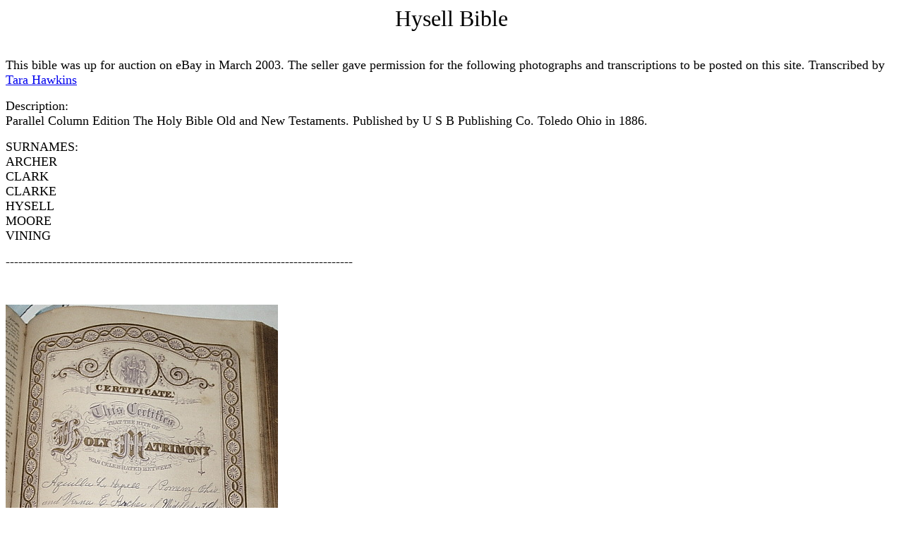

--- FILE ---
content_type: text/html
request_url: https://www.biblerecords.com/hysell.html
body_size: 2589
content:
<!DOCTYPE HTML PUBLIC "-//W3C//DTD HTML 3.2//EN">
<HTML>

<HEAD>
	<META HTTP-EQUIV="Content-Type" CONTENT="text/html;CHARSET=iso-8859-1">
<META NAME="VPSiteProject" CONTENT="file:///C|/BibleSite/ProjectE.vpp">

	<META NAME="GENERATOR" Content="Visual Page 2.0 for Windows">
	
<TITLE>Hysell Bible</TITLE>
</HEAD>

<BODY BGCOLOR="white">

<P ALIGN="CENTER"><font size="6" color="black">Hysell Bible</font></P>
<P><FONT SIZE="4" COLOR="black"><BR>
  This bible was up for auction on eBay in March 2003. The seller gave permission 
  for the following photographs and transcriptions to be posted on this site. 
  Transcribed by <a href="mailto:tara_h@shaw.ca">Tara Hawkins</a></FONT>
<p><font size="4">Description:<br>
  Parallel Column Edition The Holy Bible Old and New Testaments. Published by 
  U S B Publishing Co. Toledo Ohio in 1886.</font></p>
<p><font size="4">SURNAMES:<br>
  ARCHER<br>
  CLARK<br>
  CLARKE<br>
  HYSELL<br>
  MOORE<br>
  VINING</font></p>
<p><font size="4">----------------------------------------------------------------------------------</font></p>
<p>&nbsp;</p>
<p><img src="hysell3.jpg" width="386" height="460"></p>
<p><font size="4">Certificate<br>
  This certifies <br>
  That the Rite of <br>
  Holy Matrimony<br>
  Was celebrated between<br>
  Aquilla L. Hysell of Pomeny Ohio <br>
  And Verna C. Archer of Middleport Ohio <br>
  On Dec 4th 1909 at Pomeroy O.<br>
  By Ed. Hysell J.P.<br>
  Witness Eliza Archer <br>
  Middleport O.</font></p>
<p><img src="hysell2.jpg" width="455" height="491"></p>
<p><font size="4"><br>
  Births<br>
  Salinda A. Hysell April 6th 1857<br>
  Milo Hysell Feb 2nd 1860<br>
  George W. Moore March 20 1860<br>
  Lizzie Hysell July 15 1875<br>
  Mary Hysell July 1 1873<br>
  Lucinda Hysell April 22 1856<br>
  Aquilla L Hysell June 4th 1886<br>
  Adaline Clark April 27 1868<br>
  John Clark February 4 1871<br>
  Matilda Clark March 27 1874<br>
  Eddie Clark October 19 1877<br>
  George Clark June 22 1881</font></p>
<p><a href="hysell.jpg"><img src="hysellx.jpg" width="130" height="97" border="4"></a></p>
<p><font size="4">Deaths<br>
  John W. Clarke May 4 1899<br>
  Susan Moore Feb 8 1904<br>
  Mary Eblin Feb 13 1904<br>
  Townsend Clark May 28 1906[46?]<br>
  Adaline Hysell Sept 21 1910<br>
  Anna Hysell Mar 15 1893<br>
  Wesley Vining Mar 30th 1911<br>
  Milo Hysell &#133;&#133;&#133;1922<br>
  </font> </p>
<P><FONT SIZE="4" COLOR="black"><BR>
  <BR>
  </FONT><A HREF="index.html"><FONT SIZE="4" COLOR="black"><IMG SRC="back.jpg" WIDTH="110" HEIGHT="37" ALIGN="BOTTOM"
BORDER="2"></FONT></A> 
</BODY>

</HTML>